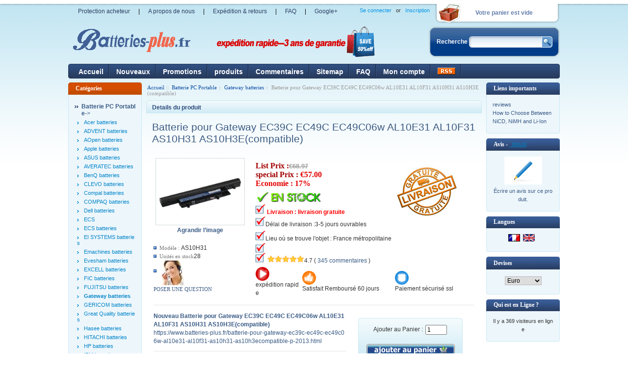

--- FILE ---
content_type: text/html; charset=utf8
request_url: https://www.batteries-plus.fr/batterie-pour-gateway-ec39c-ec49c-ec49c06w-al10e31-al10f31-as10h31-as10h3ecompatible-p-2013.html
body_size: 10461
content:
<!DOCTYPE html PUBLIC "-//W3C//DTD XHTML 1.0 Transitional//EN" "http://www.w3.org/TR/xhtml1/DTD/xhtml1-transitional.dtd">
<html xmlns="http://www.w3.org/1999/xhtml" dir="ltr" lang="fr">
<head>
<title>Batterie pour Gateway EC39C EC49C EC49C06w AL10E31 AL10F31 AS10H31 AS10H3E(compatible) Batteries PC Portable,  en vente - &euro;57.00-livraison gratuite :  , batteries-plus.fr site achats en ligne </title>
<meta http-equiv="Content-Type" content="text/html; charset=utf8" />
<meta name="keywords" content="remise  Batteries PC Portable, Batterie pour Gateway EC39C EC49C EC49C06w AL10E31 AL10F31 AS10H31 AS10H3E(compatible) Batteries PC Portable, , Batterie PC Portable, outil de batterie, Digital Batteries, Batterie PC Portable, laptop batteries ,laptop akku laptop batteria ,laptop  batterie" />
<meta name="description" content=" Batterie pour Gateway EC39C EC49C EC49C06w AL10E31 AL10F31 AS10H31 AS10H3E(compatible)11.1V/10.8V 4400mah::Li-ion Batteries PC Portable,  black-livraison gratuite,De haute qualit&eacute;, la cellule japonaise, 3 ans de garantie  -  " />
<meta http-equiv="imagetoolbar" content="no" />
<meta name="author" content="www.batteries-plus.fr" />
<meta name="generator" content="www.batteries-plus.fr" />

<base href="https://www.batteries-plus.fr/" />


<!-- Pinterest Tag -->
<script>
!function(e){if(!window.pintrk){window.pintrk = function () {
window.pintrk.queue.push(Array.prototype.slice.call(arguments))};var
  n=window.pintrk;n.queue=[],n.version="3.0";var
  t=document.createElement("script");t.async=!0,t.src=e;var
  r=document.getElementsByTagName("script")[0];
  r.parentNode.insertBefore(t,r)}}("https://s.pinimg.com/ct/core.js");
pintrk('load', '2612797256064', {em: '<user_email_address>'});
pintrk('page');
</script>
<noscript>
<img height="1" width="1" style="display:none;" alt=""
  src="https://ct.pinterest.com/v3/?event=init&tid=2612797256064&pd[em]=<hashed_email_address>&noscript=1" />
</noscript>
<!-- end Pinterest Tag --2023-2-3>




<!-- Clarity tracking code for http://www.batteries-plus.fr/ -->
<script>
    (function(c,l,a,r,i,t,y){
        c[a]=c[a]||function(){(c[a].q=c[a].q||[]).push(arguments)};
        t=l.createElement(r);t.async=1;t.src="https://www.clarity.ms/tag/"+i+"?ref=bwt";
        y=l.getElementsByTagName(r)[0];y.parentNode.insertBefore(t,y);
    })(window, document, "clarity", "script", "eg47i64rni");
</script>


<link rel="stylesheet" type="text/css" href="includes/templates/lite_green/css/stylesheet.css" />
<link rel="stylesheet" type="text/css" href="includes/templates/lite_green/css/stylesheet_css_buttons.css" />
<link rel="stylesheet" type="text/css" media="print" href="includes/templates/lite_green/css/print_stylesheet.css" />
<script type="text/javascript" src="includes/modules/pages/product_info/jscript_textarea_counter.js"></script>
<script type="application/ld+json" title="schemaOrganisation">
{
  "@context": "http://schema.org",
  "@type": "Organization",
  "url": "https://www.batteries-plus.fr",
  "logo": "https://www.batteries-plus.fr/includes/templates/lite_green/images/logo.png",
  "contactPoint" : [{
    "@type" : "ContactPoint",
    "telephone" : "+33-5210-250-128",
    "contactType" : "customer service"
     }],
"sameAs" : ["https://twitter.com/batteriesplusfr",
"https://www.batteries-plus.fr/index.php?main_page=contact_us"
         ],
     "address": {
            "@type": "PostalAddress",
   "streetAddress" : "",
  "addressLocality": "",
    "addressRegion": "",
       "postalCode": "",
  "addressCountry" : ""
        }
}

        </script>
                    <script type="application/ld+json" title="schemaBreadcrumb">
{
  "@context": "http://schema.org",
  "@type": "BreadcrumbList",
  "itemListElement": [
  {
    "@type": "ListItem",
    "position": 1,
    "item": {
      "@id": "https://www.batteries-plus.fr/",
      "name": "Accueil"
     }
  },
  {
    "@type": "ListItem",
    "position": 2,
    "item": {
      "@id": "https://www.batteries-plus.fr/batterie-pc-portable-c-1.html",
      "name": "Batterie PC Portable"
     }
  },
  {
    "@type": "ListItem",
    "position": 3,
    "item": {
      "@id": "https://www.batteries-plus.fr/gateway-batteries-c-1_5.html",
      "name": "Gateway batteries"
     }
  },
  {
    "@type": "ListItem",
    "position": 4,
    "item": {
      "@id": "https://www.batteries-plus.fr/batterie-pour-gateway-ec39c-ec49c-ec49c06w-al10e31-al10f31-as10h31-as10h3ecompatible-p-2013.html",
      "name": "Batterie pour Gateway EC39C EC49C EC49C06w AL10E31 AL10F31 AS10H31 AS10H3E(compatible)"
     }
  }
]
}

            </script>
            <script type="application/ld+json" title="schemaProduct">
{
   "@context": "http://schema.org",
      "@type": "Product",
      "brand": "Apower",
        "sku": "AS10H31",
       "name": Batterie pour Gateway EC39C EC49C EC49C06w AL10E31 AL10F31 AS10H31 AS10H3E(compatible),
"description": "Batterie pour Gateway EC39C EC49C EC49C06w AL10E31 AL10F31 AS10H31 AS10H3E(compatible)-livraison gratuite,3 ans de garantie, 60 jours rembourse, 100% neuf.",
      "image": "https://www.batteries-plus.fr/images/battery/AS10H31.jpg",
        "mpn": "AS10H31",
     "offers": {
                "@type" : "Offer",
         "availability" : "http://schema.org/InStock",
                "price" : "57",
        "priceCurrency" : "EUR",
               "seller" : "www.batteries-plus.fr",
        "itemCondition" : "http://schema.org/NewCondition",
     "deliveryLeadTime" : "3",
             "category" : "Gateway batteries",
          "itemOffered" : "Batterie pour Gateway EC39C EC49C EC49C06w AL10E31 AL10F31 AS10H31 AS10H3E(compatible)",
                  "url" : "https://www.batteries-plus.fr/batterie-pour-gateway-ec39c-ec49c-ec49c06w-al10e31-al10f31-as10h31-as10h3ecompatible-p-2013.html",
      "priceValidUntil" : "2020-11-05",
"acceptedPaymentMethod" : {
            "@type" : "PaymentMethod",
            "name" : ["http://purl.org/goodrelations/v1#ByBankTransferInAdvance",
"http://purl.org/goodrelations/v1#ByInvoice",
"http://purl.org/goodrelations/v1#Cash",
"http://purl.org/goodrelations/v1#CheckInAdvance",
"http://purl.org/goodrelations/v1#COD",
"http://purl.org/goodrelations/v1#DirectDebit",
"http://purl.org/goodrelations/v1#GoogleCheckout",
"http://purl.org/goodrelations/v1#PayPal",
"http://purl.org/goodrelations/v1#PaySwarm",
"http://purl.org/goodrelations/v1#AmericanExpress",
"http://purl.org/goodrelations/v1#DinersClub",
"http://purl.org/goodrelations/v1#Discover",
"http://purl.org/goodrelations/v1#JCB",
"http://purl.org/goodrelations/v1#MasterCard",
"http://purl.org/goodrelations/v1#VISA"]
                           }
                }

}
</script>
        <!-- Facebook structured data general-->
        <meta property="og:title" content="www.batteries-plus.fr - Batterie pour Gateway EC39C EC49C EC49C06w AL10E31 AL10F31 AS10H31 AS10H3E(compatible)" />
<meta property="og:site_name" content="www.batteries-plus.fr" />
<meta property="og:url" content="" />
<meta property="og:locale" content="" />
                <meta property="og:locale:alternate" content="" />
            <meta property="og:image" content="https://www.batteries-plus.fr/images/battery/AS10H31.jpg" />
<meta property="og:image:url" content="https://www.batteries-plus.fr/images/battery/AS10H31.jpg" />
<meta property="og:image:type" content="image/jpeg" />
<meta property="og:image:width" content="450" />
<meta property="og:image:height" content="337" />
<meta property="og:description" content="Batterie pour Gateway EC39C EC49C EC49C06w AL10E31 AL10F31 AS10H31 AS10H3E(compatible)-livraison gratuite,3 ans de garantie, 60 jours rembourse, 100% neuf." />
    <!-- Facebook structured data for product-->
<meta property="og:type" content="product" />
<meta property="product:availability" content="instock" />
<meta property="product:brand" content="" />
<meta property="product:category" content="Gateway batteries" />
<meta property="product:condition" content="new" />
<meta property="product:mfr_part_no" content="AS10H31" />
<meta property="product:price:amount" content="57" />
<meta property="product:price:currency" content="EUR" />
<meta property="product:product_link" content="" />
<meta property="product:retailer" content="" />
<meta property="product:retailer_category" content="Gateway batteries" />
<meta property="product:retailer_part_no" content="AS10H31" />
<!-- eof Facebook structured data -->
<!-- Twitter Card markup -->
<meta name="twitter:card" content="summary_large_image" />
<meta name="twitter:site" content="@batteriesplusfr" />
<meta name="twitter:title" content="www.batteries-plus.fr - Batterie pour Gateway EC39C EC49C EC49C06w AL10E31 AL10F31 AS10H31 AS10H3E(compatible)" />
<meta name="twitter:description" content="Batterie pour Gateway EC39C EC49C EC49C06w AL10E31 AL10F31 AS10H31 AS10H3E(compatible)-livraison gratuite,3 ans de garantie, 60 jours rembourse, 100% neuf." />
<meta name="twitter:image" content="https://www.batteries-plus.fr/images/battery/AS10H31.jpg" />
<meta name="twitter:image:alt" content="Batterie pour Gateway EC39C EC49C EC49C06w AL10E31 AL10F31 AS10H31 AS10H3E(compatible)" />
<meta name="twitter:url" content="" />
<meta name="twitter:domain" content="https://www.batteries-plus.fr" />
<!-- eof Twitter Card markup -->

<script language="javascript" type="text/javascript"><!--
function popupWindow(url) {
  window.open(url,'popupWindow','toolbar=no,location=no,directories=no,status=no,menubar=no,scrollbars=no,resizable=yes,copyhistory=no,width=100,height=100,screenX=150,screenY=150,top=150,left=150')
}
function popupWindowPrice(url) {
  window.open(url,'popupWindow','toolbar=no,location=no,directories=no,status=no,menubar=no,scrollbars=yes,resizable=yes,copyhistory=no,width=600,height=400,screenX=150,screenY=150,top=150,left=150')
}
//--></script>
</head>

<body id="productinfoBody">
<div id="body_wrapper">


<div class="mainWrapper">

<!--bof-header logo and navigation display-->


 <div id="header1">
<!-- ------------------------------------------bof-header ezpage links------------------------------------------------------------------------------------------------>
	<div class="float-left">
		<!--bof-header ezpage links-->
		<div class="topper-menu"> 
				<div id="navEZPagesTop">
	<ul class="list-style-none">
				<li><a href="https://www.batteries-plus.fr/protection-acheteur-ezp-2.html">Protection acheteur</a></li>
		<li>|</li>
				<li><a href="https://www.batteries-plus.fr/a-propos-de-nous-ezp-3.html">A propos de nous</a></li>
		<li>|</li>
				<li><a href="https://www.batteries-plus.fr/expeacutedition-amp-retours-ezp-1.html">Exp&eacute;dition &amp; retours</a></li>
		<li>|</li>
				<li><a href="https://www.batteries-plus.fr/faq-ezp-4.html">FAQ</a></li>
		<li>|</li>
				
		<li><a href="https://plus.google.com/108064290420423250383">Google+</a></li>
	</ul>
</div>
		 
		</div>
		<!--eof-header ezpage links-->
		<div class="clearBoth"></div>
		
	</div>


<!-- ------------------------------------------header cart section------------------------------------------------------------------------------------------------>
	<div class="header-cart-box float-right">
		<!-- header cart section -->
		<table class="cart-header" cellpadding="0" cellspacing="2">
		<tr>
			<td>
			<img class="cart-icon empty float-left" src="includes/templates/lite_green/images/spacer.gif" alt="" /></td><td width="80%"><div id="cartBoxEmpty"><a href="https://www.batteries-plus.fr/index.php?main_page=shopping_cart"></a>Votre panier est vide</div>	
			
						</td>
		</tr>
		</table>
		<!-- /header cart section -->
	</div>
<!-- ------------------------------------------login section------------------------------------------------------------------------------------------------>
		<div id="login_logout_section" class="float-right">
		<ul class="list-style-none inline-list">
	    <li><a href="https://www.batteries-plus.fr/index.php?main_page=login">Se connecter</a></li>
		<li>or</li>
	    <li><a href="https://www.batteries-plus.fr/index.php?main_page=create_account">Inscription</a></li>
		</ul>

		</div>
		<!--/login section-->
</div>
	
<div id="headerWrapper">
 <div id="header">
	<div id="logoWrapper" class="float-left">
	    <div id="logo">
		<a href="https://www.batteries-plus.fr/"><img src="includes/templates/lite_green/images/logo.png" alt="" width="247" height="57" /></a>		</div>
		<img src="includes/templates/lite_green/images/1-4.png" alt="" width="360" height="74" /> 
	</div>
	
	<div class="clearRight"></div>

	<div class="search-header-bg float-right">
	<!-- Search -->
	<div class="search-header">	
		<div class="search-label float-left">Recherche</div>
	    <form name="quick_find_header" action="https://www.batteries-plus.fr/index.php?main_page=advanced_search_result" method="get"><input type="hidden" name="main_page" value="advanced_search_result" /><input type="hidden" name="search_in_description" value="1" /><div class="search-header-input"><input type="text" name="keyword" size="6" maxlength="30" style="width: 138px" value="" onfocus="if (this.value == 'Entrez vos mots clefs ici') this.value = '';" onblur="if (this.value == '') this.value = 'Entrez vos mots clefs ici';" /></div><input class="button-search-header" type="image" src="includes/templates/lite_green/images/search_header_button.gif" value="Serch" /></form>		<div class="clearBoth"></div>
	</div>
	<!-- /Search -->
	</div>

</div>

<div class="clearBoth"></div>

<!--eof-header logo and navigation display-->


<div id="top_nav">

<div class="top-nav-left"></div>
<div class="top-nav-right"></div>


<ul class="list-style-none float-left">

		<li ><a href="https://www.batteries-plus.fr/">Accueil</a></li>

		<li ><a href="index.php?main_page=products_new">Nouveaux</a></li>

		<li ><a href="index.php?main_page=specials">Promotions</a></li>

		 
		<li ><a href="products_all.html"> produits</a></li>
		<li ><a href="reviews.html">Commentaires</a></li>
		<li ><a href="sitemapproducts.xml">Sitemap</a></li>
		 
        <li ><a href="ifaq-ezp-5.html">FAQ</a></li>

		
		<li ><a href="https://www.batteries-plus.fr/index.php?main_page=account">Mon compte</a></li>
		<li >
		
		</li>
<li> <div id="RSSFeedLink">  <a href="https://www.batteries-plus.fr/index.php?main_page=rss_feed&amp;feed=products&amp;products_id=2013" title="RSS Product Feed :: Batterie pour Gateway EC39C EC49C EC49C06w AL10E31 AL10F31 AS10H31 AS10H3E(compatible)" target="_blank"><img src="includes/templates/lite_green/images/rss.gif" alt="RSS Product Feed :: Batterie pour Gateway EC39C EC49C EC49C06w AL10E31 AL10F31 AS10H31 AS10H3E(compatible)" title=" RSS Product Feed :: Batterie pour Gateway EC39C EC49C EC49C06w AL10E31 AL10F31 AS10H31 AS10H3E(compatible) " width="36" height="14" /></a>
  </div></li>

</ul>





</div>
<meta name="p:domain_verify" content="7413fd064e2c6b48dcc5d735b9bea2ed"/>
<table width="100%" border="0" cellspacing="0" cellpadding="0" id="contentMainWrapper">
  <tr>

 <td id="navColumnOne" class="columnLeft" style="width: 150px">

<div id="navColumnOneWrapper" style="width: 150px"><!--// bof: categories //-->
<div class="leftBoxContainer" id="categories" style="width: 150px">
<div class="sidebox-header-left main-sidebox-header-left"><h3 class="leftBoxHeading main-sidebox-header-right" id="categoriesHeading">Cat&eacute;gories</h3></div>
<div id="categoriesContent" class="sideBoxContent">
<div class="categories-top-list no-dots"><a class="category-top" href="https://www.batteries-plus.fr/batterie-pc-portable-c-1.html"><span class="category-subs-parent">Batterie PC Portable</span>-&gt;</a></div>
<div class="subcategory"><a class="category-products" href="https://www.batteries-plus.fr/acer-batteries-c-1_42.html">Acer batteries</a></div>
<div class="subcategory"><a class="category-products" href="https://www.batteries-plus.fr/advent-batteries-c-1_38.html">ADVENT batteries</a></div>
<div class="subcategory"><a class="category-products" href="https://www.batteries-plus.fr/aopen-batteries-c-1_17.html">AOpen batteries</a></div>
<div class="subcategory"><a class="category-products" href="https://www.batteries-plus.fr/apple-batteries-c-1_39.html">Apple batteries</a></div>
<div class="subcategory"><a class="category-products" href="https://www.batteries-plus.fr/asus-batteries-c-1_29.html">ASUS batteries</a></div>
<div class="subcategory"><a class="category-products" href="https://www.batteries-plus.fr/averatec-batteries-c-1_26.html">AVERATEC batteries</a></div>
<div class="subcategory"><a class="category-products" href="https://www.batteries-plus.fr/benq-batteries-c-1_19.html">BenQ batteries</a></div>
<div class="subcategory"><a class="category-products" href="https://www.batteries-plus.fr/clevo-batteries-c-1_40.html">CLEVO batteries</a></div>
<div class="subcategory"><a class="category-products" href="https://www.batteries-plus.fr/compal-batteries-c-1_49.html">Compal batteries</a></div>
<div class="subcategory"><a class="category-products" href="https://www.batteries-plus.fr/compaq-batteries-c-1_27.html">COMPAQ batteries</a></div>
<div class="subcategory"><a class="category-products" href="https://www.batteries-plus.fr/dell-batteries-c-1_23.html">Dell batteries</a></div>
<div class="subcategory"><a class="category-products" href="https://www.batteries-plus.fr/ecs-c-1_54.html">ECS</a></div>
<div class="subcategory"><a class="category-products" href="https://www.batteries-plus.fr/ecs-batteries-c-1_47.html">ECS batteries</a></div>
<div class="subcategory"><a class="category-products" href="https://www.batteries-plus.fr/ei-systems-batteries-c-1_37.html">EI SYSTEMS batteries</a></div>
<div class="subcategory"><a class="category-products" href="https://www.batteries-plus.fr/emachines-batteries-c-1_11.html">Emachines batteries</a></div>
<div class="subcategory"><a class="category-products" href="https://www.batteries-plus.fr/evesham-batteries-c-1_9.html">Evesham batteries</a></div>
<div class="subcategory"><a class="category-products" href="https://www.batteries-plus.fr/excell-batteries-c-1_10.html">EXCELL batteries</a></div>
<div class="subcategory"><a class="category-products" href="https://www.batteries-plus.fr/fic-batteries-c-1_15.html">FIC batteries</a></div>
<div class="subcategory"><a class="category-products" href="https://www.batteries-plus.fr/fujitsu-batteries-c-1_32.html">FUJITSU batteries</a></div>
<div class="subcategory"><a class="category-products" href="https://www.batteries-plus.fr/gateway-batteries-c-1_5.html"><span class="category-subs-selected">Gateway batteries</span></a></div>
<div class="subcategory"><a class="category-products" href="https://www.batteries-plus.fr/gericom-batteries-c-1_45.html">GERICOM batteries</a></div>
<div class="subcategory"><a class="category-products" href="https://www.batteries-plus.fr/great-quality-batteries-c-1_25.html">Great Quality batteries</a></div>
<div class="subcategory"><a class="category-products" href="https://www.batteries-plus.fr/hasee-batteries-c-1_24.html">Hasee batteries</a></div>
<div class="subcategory"><a class="category-products" href="https://www.batteries-plus.fr/hitachi-batteries-c-1_16.html">HITACHI batteries</a></div>
<div class="subcategory"><a class="category-products" href="https://www.batteries-plus.fr/hp-batteries-c-1_30.html">HP batteries</a></div>
<div class="subcategory"><a class="category-products" href="https://www.batteries-plus.fr/ibm-batteries-c-1_36.html">IBM batteries</a></div>
<div class="subcategory"><a class="category-products" href="https://www.batteries-plus.fr/ipc-batteries-c-1_52.html">IPC batteries</a></div>
<div class="subcategory"><a class="category-products" href="https://www.batteries-plus.fr/kohjinsha-batteries-c-1_31.html">Kohjinsha batteries</a></div>
<div class="subcategory"><a class="category-products" href="https://www.batteries-plus.fr/lenovo-batteries-c-1_35.html">Lenovo batteries</a></div>
<div class="subcategory"><a class="category-products" href="https://www.batteries-plus.fr/lg-batteries-c-1_34.html">LG batteries</a></div>
<div class="subcategory"><a class="category-products" href="https://www.batteries-plus.fr/lifetec-batteries-c-1_50.html">LifeTec batteries</a></div>
<div class="subcategory"><a class="category-products" href="https://www.batteries-plus.fr/maxdata-batteries-c-1_46.html">Maxdata batteries</a></div>
<div class="subcategory"><a class="category-products" href="https://www.batteries-plus.fr/medion-batteries-c-1_3.html">Medion batteries</a></div>
<div class="subcategory"><a class="category-products" href="https://www.batteries-plus.fr/mitac-batteries-c-1_28.html">Mitac batteries</a></div>
<div class="subcategory"><a class="category-products" href="https://www.batteries-plus.fr/motion-batteries-c-1_48.html">Motion batteries</a></div>
<div class="subcategory"><a class="category-products" href="https://www.batteries-plus.fr/msi-batteries-c-1_33.html">MSI batteries</a></div>
<div class="subcategory"><a class="category-products" href="https://www.batteries-plus.fr/nec-batteries-c-1_4.html">NEC batteries</a></div>
<div class="subcategory"><a class="category-products" href="https://www.batteries-plus.fr/optima-batteries-c-1_8.html">OPTIMA batteries</a></div>
<div class="subcategory"><a class="category-products" href="https://www.batteries-plus.fr/other-batteries-c-1_43.html">Other batteries</a></div>
<div class="subcategory"><a class="category-products" href="https://www.batteries-plus.fr/packard-bell-batteries-c-1_44.html">Packard Bell batteries</a></div>
<div class="subcategory"><a class="category-products" href="https://www.batteries-plus.fr/panasonic-batteries-c-1_20.html">Panasonic batteries</a></div>
<div class="subcategory"><a class="category-products" href="https://www.batteries-plus.fr/philips-batteries-c-1_13.html">PHILIPS batteries</a></div>
<div class="subcategory"><a class="category-products" href="https://www.batteries-plus.fr/quanta-batteries-c-1_12.html">Quanta batteries</a></div>
<div class="subcategory"><a class="category-products" href="https://www.batteries-plus.fr/samsung-batteries-c-1_18.html">SAMSUNG batteries</a></div>
<div class="subcategory"><a class="category-products" href="https://www.batteries-plus.fr/sharp-batteries-c-1_51.html">Sharp batteries</a></div>
<div class="subcategory"><a class="category-products" href="https://www.batteries-plus.fr/sony-batteries-c-1_21.html">SONY batteries</a></div>
<div class="subcategory"><a class="category-products" href="https://www.batteries-plus.fr/tiny-batteries-c-1_7.html">Tiny batteries</a></div>
<div class="subcategory"><a class="category-products" href="https://www.batteries-plus.fr/toshiba-batteries-c-1_22.html">Toshiba batteries</a></div>
<div class="subcategory"><a class="category-products" href="https://www.batteries-plus.fr/twinhead-batteries-c-1_6.html">Twinhead batteries</a></div>
<div class="subcategory"><a class="category-products" href="https://www.batteries-plus.fr/uniwill-batteries-c-1_41.html">UNIWILL batteries</a></div>
<div class="subcategory"><a class="category-products" href="https://www.batteries-plus.fr/winbook--c-1_171.html">WinBook </a></div>
<div class="subcategory"><a class="category-products" href="https://www.batteries-plus.fr/winbook-batteries-c-1_14.html">Winbook batteries</a></div>
<div class="categories-top-list "><a class="category-top" href="https://www.batteries-plus.fr/digital-batteries-c-142.html">Digital Batteries</a></div>
<div class="categories-top-list "><a class="category-top" href="https://www.batteries-plus.fr/outil-de-batterie-c-124.html">outil de batterie</a></div>
<hr id="catBoxDivider" />
<a class="category-links" href="https://www.batteries-plus.fr/specials.html">Promotions ...</a><br />
<a class="category-links" href="https://www.batteries-plus.fr/products_new.html">Nouveaux produits ...</a><br />
<a class="category-links" href="https://www.batteries-plus.fr/featured_products.html">Produits &agrave; la une ...</a><br />
<a class="category-links" href="https://www.batteries-plus.fr/products_all.html">Tous les produits ...</a>
</div><div class="sidebox-bottom-left"><div class="sidebox-bottom-right"><img height="4" src="includes/templates/lite_green/images/spacer.gif" alt="" /></div></div>
</div><!--// bof: whatsnew //-->
<div class="leftBoxContainer" id="whatsnew" style="width: 150px">
<div class="sidebox-header-left "><h3 class="leftBoxHeading " id="whatsnewHeading">Nouveaux - <a href="https://www.batteries-plus.fr/products_new.html">&nbsp;&nbsp;[plus]</a></h3></div>
<div class="sideBoxContent centeredContent"><a href="https://www.batteries-plus.fr/batterie-50ah-black-decker-18v-lithium-bl2018-lb2x4020-lbxr20-bl1518-bl4018compatible-p-24435.html"><img src="images/battery/LBXR20.jpg" alt="Batterie 5,0Ah Black & Decker 18V Lithium BL2018 LB2X4020 LBXR20 BL1518 BL4018(compatible)" title=" Batterie 5,0Ah Black & Decker 18V Lithium BL2018 LB2X4020 LBXR20 BL1518 BL4018(compatible) " width="80" height="80" /></a><a class="sidebox-products" href="https://www.batteries-plus.fr/batterie-50ah-black-decker-18v-lithium-bl2018-lb2x4020-lbxr20-bl1518-bl4018compatible-p-24435.html">Batterie 5,0Ah Black & Decker 18V Lithium BL2018 LB2X4020 LBXR20 BL1518 BL4018(compatible)</a><div>List Prix :<span class="normalprice">&euro;79.19 </span><br />special Prix :&nbsp;<span class="productSpecialPrice">&euro;59.99</span><span class="productPriceDiscount"><br />Economie :&nbsp;24%</span></div></div><div class="sideBoxContent centeredContent"><a href="https://www.batteries-plus.fr/batterie-paslode-404400-404717-902400-902600-902654-b20543a-900400compatible-p-24436.html"><img src="images/battery/B20543A.jpg" alt="Batterie Paslode 404400 404717 902400 902600 902654 B20543A 900400(compatible)" title=" Batterie Paslode 404400 404717 902400 902600 902654 B20543A 900400(compatible) " width="80" height="80" /></a><a class="sidebox-products" href="https://www.batteries-plus.fr/batterie-paslode-404400-404717-902400-902600-902654-b20543a-900400compatible-p-24436.html">Batterie Paslode 404400 404717 902400 902600 902654 B20543A 900400(compatible)</a><div>List Prix :<span class="normalprice">&euro;45.99 </span><br />special Prix :&nbsp;<span class="productSpecialPrice">&euro;39.99</span><span class="productPriceDiscount"><br />Economie :&nbsp;13%</span></div></div><div class="sideBoxContent centeredContent"><a href="https://www.batteries-plus.fr/batterie-protool-drc-184-pdc-184-compact-tec-compatible-p-24437.html"><img src="images/battery/BPC18.jpg" alt="Batterie Protool DRC 18-4 PDC 18-4 Compact TEC (compatible)" title=" Batterie Protool DRC 18-4 PDC 18-4 Compact TEC (compatible) " width="80" height="80" /></a><a class="sidebox-products" href="https://www.batteries-plus.fr/batterie-protool-drc-184-pdc-184-compact-tec-compatible-p-24437.html">Batterie Protool DRC 18-4 PDC 18-4 Compact TEC (compatible)</a><div>List Prix :<span class="normalprice">&euro;95.19 </span><br />special Prix :&nbsp;<span class="productSpecialPrice">&euro;79.99</span><span class="productPriceDiscount"><br />Economie :&nbsp;16%</span></div></div><div class="sidebox-bottom-left"><div class="sidebox-bottom-right"><img height="4" src="includes/templates/lite_green/images/spacer.gif" alt="" /></div></div>
</div><!--// bof: information //-->
<div class="leftBoxContainer" id="information" style="width: 150px">
<div class="sidebox-header-left "><h3 class="leftBoxHeading " id="informationHeading">Informations</h3></div>
<div id="informationContent" class="sideBoxContent">
<ul style="margin: 0; padding: 0; list-style-type: none;">
<li><a href="https://www.batteries-plus.fr/shippinginfo.html">Livraisons &amp; Retours</a></li>
<li><a href="https://www.batteries-plus.fr/privacy.html">Vie Priv&eacute;e</a></li>
<li><a href="https://www.batteries-plus.fr/conditions.html">Conditions G&eacute;n&eacute;rales</a></li>
<li><a href="https://www.batteries-plus.fr/contact_us.html">Nous Contacter</a></li>
<li><a href="https://www.batteries-plus.fr/site_map.html">Plan du site</a></li>
<li><a href="https://www.batteries-plus.fr/index.php?main_page=unsubscribe">D&eacute;sabonnement Newsletter</a></li>
</ul>
</div><div class="sidebox-bottom-left"><div class="sidebox-bottom-right"><img height="4" src="includes/templates/lite_green/images/spacer.gif" alt="" /></div></div>
</div></div></td>
    <td id="columnCenter" valign="top">
<!-- bof  breadcrumb -->
    <div id="navBreadCrumb">  <a href="https://www.batteries-plus.fr/">Accueil</a>&nbsp;::&nbsp;
<a href="https://www.batteries-plus.fr/batterie-pc-portable-c-1.html">Batterie PC Portable</a>&nbsp;::&nbsp;
<a href="https://www.batteries-plus.fr/gateway-batteries-c-1_5.html">Gateway batteries</a>&nbsp;::&nbsp;
Batterie pour Gateway EC39C EC49C EC49C06w AL10E31 AL10F31 AS10H31 AS10H3E(compatible)
</div>
<!-- eof breadcrumb -->


<!-- bof upload alerts -->
<!-- eof upload alerts -->



<div class="centerBoxHeadingDetail">
	<div class="dhead"> <span class="float-left">Details du produit</span>

	<!--bof Prev/Next bottom position -->
		<!--eof Prev/Next bottom position -->

	<div class="clearBoth"></div>
	</div>
</div>

<div class="centerColumn" id="productGeneral">

<!--bof Form start-->
<form name="cart_quantity" action="https://www.batteries-plus.fr/batterie-pour-gateway-ec39c-ec49c-ec49c06w-al10e31-al10f31-as10h31-as10h3ecompatible-p-2013.html?action=add_product" method="post" enctype="multipart/form-data">
<!--eof Form start-->


<!--bof Category Icon -->
<!--eof Category Icon -->

<!--bof Product Name-->

<h1 id="productName">Batterie pour Gateway EC39C EC49C EC49C06w AL10E31 AL10F31 AS10H31 AS10H3E(compatible)</h1>

<!--eof Product Name-->


<table border="0">
  <tr>
    <td width="181" rowspan="3">
<!--bof Main Product Image -->
 
<div id="productMainImage" class="centeredContent back">
<script language="javascript" type="text/javascript"><!--
document.write('<a href="javascript:popupWindow(\'https://www.batteries-plus.fr/index.php?main_page=popup_image&amp;pID=2013\')"><img src="images/battery/AS10H31.jpg" alt="Batterie pour Gateway EC39C EC49C EC49C06w AL10E31 AL10F31 AS10H31 AS10H3E(compatible)" title=" Batterie pour Gateway EC39C EC49C EC49C06w AL10E31 AL10F31 AS10H31 AS10H3E(compatible) " width="180" height="135" /></a><a href="javascript:popupWindow(\'https://www.batteries-plus.fr/index.php?main_page=popup_image&amp;pID=2013\')"><br /><span class="imgLink">Agrandir l&rsquo;image</span></a>');
//--></script>
<noscript>
<a href="https://www.batteries-plus.fr/index.php?main_page=popup_image&amp;pID=2013" target="_blank"><img src="images/battery/AS10H31.jpg" alt="Batterie pour Gateway EC39C EC49C EC49C06w AL10E31 AL10F31 AS10H31 AS10H3E(compatible)" title=" Batterie pour Gateway EC39C EC49C EC49C06w AL10E31 AL10F31 AS10H31 AS10H3E(compatible) " width="180" height="135" /><br /><span class="imgLink">Agrandir l&rsquo;image</span></a></noscript>
</div><!--eof Main Product Image-->



<!--bof Product details list  -->
<ul id="productDetailsList" class="floatingBox back">
  <li><span class="product-info-label">Mod&egrave;le : </span>AS10H31</li>
  <li><span class="product-info-label"> Unit&eacute;s en stock</span>28</li>
  
   <li><span class="product-info-label">
  	<img src="images/person.jpg" alt="ask a Question" align="middle"><br />
  	<a href="https://www.batteries-plus.fr/index.php?main_page=ask_a_question&amp;products_id=2013">POSER UNE QUESTION</a>   </span> </li>
</ul>
<br class="clearBoth" />
<!--eof Product details list --></td>
    <td colspan="2">
<!--bof Product Price block -->
<h2 id="productPrices" class="productGeneral">
List Prix :<span class="normalprice">&euro;68.97 </span><br />special Prix :&nbsp;<span class="productSpecialPrice">&euro;57.00</span><span class="productPriceDiscount"><br />Economie :&nbsp;17%</span></h2>
<!--eof Product Price block -->
 
  <img src="images/stock.png" /> <br/>
<img src="images/pro.gif" width="20" height="20">
 <strong><font color="#FF0000">Livraison : livraison gratuite</font></strong><br/>
<img src="images/pro.gif" width="20" height="20" />D&eacute;lai de livraison :3-5 jours ouvrables </td>
    <td><img src="/images/freeshipping.jpg" alt="livraison gratuite" />
	</td>
  </tr>
  <tr>
    <td colspan="3">
	<img src="images/pro.gif" width="20" height="20" />Lieu o&#249; se trouve l'objet : France m&eacute;tropolitaine<br/>
 <img src="images/pro.gif" width="20" height="20" /><br/>
 <img src="images/pro.gif" width="20" height="20"><span class="right-side-info"  itemprop=”rating”>
 
 <img src="includes/templates/lite_green/images/stars_5_small.gif" alt="" />4.7</span> ( <span itemprop=”votes”><a href="reviews.html" target="_blank">345 commentaires</a></span> )<br/>
</td>
  </tr>
  <tr>
    <td width="150"><div align="left"><img src="images/livraison.png" width="28" height="28" /><br/>
      exp&#233;dition rapide </td>
    <td width="303"><div align="left"><img src="images/satisfait.png" width="28" height="28" /><br/>
      Satisfait Rembours&#233; 60 jours</div></td>
    <td width="201"><div align="left"><img src="images/securise.png" width="28" height="28" /><br/>
      Paiement s&#233;curis&#233; ssl</div></td>
  </tr>
  <tr>
    <td colspan="4"><!--bof Additional Product Images -->
 <hr>
<!--eof Additional Product Images --></td>
  </tr>
  <tr>
    <td colspan="4" valign="top">
	
	<!--bof Attributes Module -->
        <!--eof Attributes Module -->
	
	<!--bof Add to Cart Box -->
          <div id="cartAdd">
    Ajouter au Panier : <input type="text" name="cart_quantity" value="1" maxlength="6" size="4" /><br /><br /><input type="hidden" name="products_id" value="2013" /><input type="image" src="includes/templates/lite_green/buttons/french/button_in_cart.gif" alt="ajouter au panier" title=" ajouter au panier " />        </div>
  <!--eof Add to Cart Box-->
<!--eof free ship icon  -->
<a href="https://www.batteries-plus.fr/batterie-pour-gateway-ec39c-ec49c-ec49c06w-al10e31-al10f31-as10h31-as10h3ecompatible-p-2013.html"><strong>Nouveau  Batterie pour Gateway EC39C EC49C EC49C06w AL10E31 AL10F31 AS10H31 AS10H3E(compatible)</strong></a><br/>
 <!--bof display URL -->
<a href="https://www.batteries-plus.fr/batterie-pour-gateway-ec39c-ec49c-ec49c06w-al10e31-al10f31-as10h31-as10h3ecompatible-p-2013.html">https://www.batteries-plus.fr/batterie-pour-gateway-ec39c-ec49c-ec49c06w-al10e31-al10f31-as10h31-as10h3ecompatible-p-2013.html</a><br/>
<!--eof display URL -->
<hr />


<strong>La description:</strong><br/>
<li><strong>Disponibilit&#233;:</strong> en stock <br/></li>
<li><strong>Condition:</strong> Nouveau <br/>
  <br/>
</li>
</li> <br/>
 
<br/>
<hr />
<strong>Plus d'infos:</strong><br/>

 <!--bof Product description -->
<div id="productDescription" class="productGeneral biggerText">
<p>Battery Type: Li-ion<br> Color:black<br> Dimension:<br> Capacity:4400mAh<br> Volt:11.1V</p></div>
<!--eof Product description -->
<hr />
Batterie pour Gateway EC39C EC49C EC49C06w AL10E31 AL10F31 AS10H31 AS10H3E(compatible)  livraison gratuite en France<br/>
De haute qualité, :: nouvelle-::France  Batterie pour Gateway EC39C EC49C EC49C06w AL10E31 AL10F31 AS10H31 AS10H3E(compatible) 100% compatible avec votre batterie d'origine 
<br/>
  
<!--bof my page different -->
  Environ 500 cycles de charge au cours de sa durée de vie de la batterie. Surcharge et décharge Protection de circuit.<br>
 30 JOURS REMBOURSEMENT OU ÉCHANGE 36 MOIS GARANTIE, LE JOUR MÊME OU LENDEMAIN GESTION TEMPS, STANDARD GRATUITE LIVRAISON DE NOTRE PART. 
 <!--eof my page different -->



  

    <!--bof Quantity Discounts table -->
        <!--eof Quantity Discounts table -->    </td>
  </tr>
</table>




<!--bof Prev/Next bottom position -->
<!--eof Prev/Next bottom position -->

<!--bof Tell a Friend button -->
<!--eof Tell a Friend button -->

<!--bof Reviews button and count-->
<div id="productReviewLink" class="buttonRow back"><a href="https://www.batteries-plus.fr/index.php?main_page=product_reviews_write&amp;products_id=2013"><img src="includes/templates/lite_green/buttons/french/button_write_review.gif" alt="&eacute;crire un avis" title=" &eacute;crire un avis " width="132" height="22" /></a></div>
<br class="clearBoth" />
<!--eof Reviews button and count -->
<hr />
<!-- added for dgReview on product page -->

     
    <!-- bof: dgReviews--> 
<div class="pi-reviews"> 
Products Review<a href="https://www.batteries-plus.fr/index.php?main_page=product_reviews_write&amp;products_id=2013"> Write Review</a> 
  
 
</div> 
<!-- eof dgreviews --> 
   
<!-- added for dgReview on product page -->


<!--bof Product date added/available-->
      <p id="productDateAdded" class="productGeneral centeredContent">Ce Produit a &eacute;t&eacute; ajout&eacute; &agrave; notre catalogue le mardi 23 septembre 2025.</p>
<!--eof Product date added/available -->

<!--bof Product URL -->
<!--eof Product URL -->

<!--bof similar products-->
    	
	<h2>Produits connexes</h2>
    	<ul>
		<li id="li0" style="display:block;float:left;padding-left:15px;width:45%;height:50px"><a href="https://www.batteries-plus.fr/batterie-pour-acer-aspire-one-532h2223-532h2268-532h2288-532h2309compatible-p-4716.html"></a>
		<p style="text-align:left;"><a href="https://www.batteries-plus.fr/batterie-pour-acer-aspire-one-532h2223-532h2268-532h2288-532h2309compatible-p-4716.html">Batterie pour ACER Aspire One 532h-2223 532h-2268 532h-2288 532h-2309(compatible)</a></p>
		</li>
	</ul>
    	<ul>
		<li id="li1" style="display:block;float:left;padding-left:15px;width:45%;height:50px"><a href="https://www.batteries-plus.fr/batterie-pour-gateway-nv59c09u-nv59c11u-nv59c26uremplacement-p-9793.html"></a>
		<p style="text-align:left;"><a href="https://www.batteries-plus.fr/batterie-pour-gateway-nv59c09u-nv59c11u-nv59c26uremplacement-p-9793.html">Batterie pour Gateway NV59C09u NV59C11u NV59C26u(remplacement)</a></p>
		</li>
	</ul>
    	<ul>
		<li id="li2" style="display:block;float:left;padding-left:15px;width:45%;height:50px"><a href="https://www.batteries-plus.fr/batterie-pour-acer-as3810tz4880compatible-p-12612.html"></a>
		<p style="text-align:left;"><a href="https://www.batteries-plus.fr/batterie-pour-acer-as3810tz4880compatible-p-12612.html">Batterie pour Acer As3810TZ-4880(compatible)</a></p>
		</li>
	</ul>
    	<ul>
		<li id="li3" style="display:block;float:left;padding-left:15px;width:45%;height:50px"><a href="https://www.batteries-plus.fr/batterie-pour-gateway-nv55c24u-nv55c25u-nv55c09eremplacement-p-8713.html"></a>
		<p style="text-align:left;"><a href="https://www.batteries-plus.fr/batterie-pour-gateway-nv55c24u-nv55c25u-nv55c09eremplacement-p-8713.html">Batterie pour Gateway NV55C24u NV55C25u NV55C09e(remplacement)</a></p>
		</li>
	</ul>
    	<ul>
		<li id="li4" style="display:block;float:left;padding-left:15px;width:45%;height:50px"><a href="https://www.batteries-plus.fr/batterie-pour-gateway-lt21-101-lt2101n-lt2102-lt2102g-lt2102hcompatible-p-15950.html"></a>
		<p style="text-align:left;"><a href="https://www.batteries-plus.fr/batterie-pour-gateway-lt21-101-lt2101n-lt2102-lt2102g-lt2102hcompatible-p-15950.html">Batterie pour Gateway LT21 10.1" LT2101n LT2102 LT2102g LT2102h(compatible)</a></p>
		</li>
	</ul>
    	<ul>
		<li id="li5" style="display:block;float:left;padding-left:15px;width:45%;height:50px"><a href="https://www.batteries-plus.fr/batterie-pour-gateway-nv59c35u-nv59c40u-nv59c41uremplacement-p-6168.html"></a>
		<p style="text-align:left;"><a href="https://www.batteries-plus.fr/batterie-pour-gateway-nv59c35u-nv59c40u-nv59c41uremplacement-p-6168.html">Batterie pour Gateway NV59C35u NV59C40u NV59C41u(remplacement)</a></p>
		</li>
	</ul>
    	<ul>
		<li id="li6" style="display:block;float:left;padding-left:15px;width:45%;height:50px"><a href="https://www.batteries-plus.fr/batterie-pour-gateway-nv59c07e-nv59c08e-nv59c04uremplacement-p-8356.html"></a>
		<p style="text-align:left;"><a href="https://www.batteries-plus.fr/batterie-pour-gateway-nv59c07e-nv59c08e-nv59c04uremplacement-p-8356.html">Batterie pour Gateway NV59C07e NV59C08e NV59C04u(remplacement)</a></p>
		</li>
	</ul>
    	<ul>
		<li id="li7" style="display:block;float:left;padding-left:15px;width:45%;height:50px"><a href="https://www.batteries-plus.fr/batterie-pour-gateway-nv53a50u-nv53a34u-nv53a51uremplacement-p-5733.html"></a>
		<p style="text-align:left;"><a href="https://www.batteries-plus.fr/batterie-pour-gateway-nv53a50u-nv53a34u-nv53a51uremplacement-p-5733.html">Batterie pour Gateway NV53A50u NV53A34u NV53A51u(remplacement)</a></p>
		</li>
	</ul>
    <div style="clear:both; height:20px;"/><!--eof similar products-->

<!--bof Form close-->
</form>
<!--bof Form close-->

</div>

<!--bof also purchased products module-->

<!--eof also purchased products module-->
<div class="mainbox-bottom-left"><div class="mainbox-bottom-right"></div></div>

</td>

<td id="navColumnTwo" class="columnRight" style="width: 150px">
<div id="navColumnTwoWrapper" style="width: 150px"><!--// bof: ezpages //-->
<div class="rightBoxContainer" id="ezpages" style="width: 150px">
<div class="sidebox-header-left "><h3 class="leftBoxHeading " id="ezpagesHeading">Liens importants</h3></div>
<div id="ezpagesContent" class="sideBoxContent">
<ul style="margin: 0; padding: 0; list-style-type: none;">
<li><a href="https://www.batteries-plus.fr/reviews-ezp-9.html" target="_blank">reviews</a></li>
<li><a href="https://www.batteries-plus.fr/how-to-choose-between-nicd-nimh-and-liion-ezp-8.html" target="_blank">How to Choose Between NiCD, NiMH and Li-Ion</a></li>
</ul>
</div><div class="sidebox-bottom-left"><div class="sidebox-bottom-right"><img height="4" src="includes/templates/lite_green/images/spacer.gif" alt="" /></div></div>
</div><!--// bof: reviews //-->
<div class="rightBoxContainer" id="reviews" style="width: 150px">
<div class="sidebox-header-left "><h3 class="leftBoxHeading " id="reviewsHeading">Avis - <a href="https://www.batteries-plus.fr/reviews.html">&nbsp;&nbsp;[plus]</a></h3></div>
<div id="reviewsContent" class="sideBoxContent centeredContent"><a href="https://www.batteries-plus.fr/index.php?main_page=product_reviews_write&amp;products_id=2013"><img src="includes/templates/lite_green/images/box_write_review.gif" alt="Ecrire un Avis concernant ce Produit." title=" Ecrire un Avis concernant ce Produit. " width="77" height="57" /></a><a href="https://www.batteries-plus.fr/index.php?main_page=product_reviews_write&amp;products_id=2013"><br />&Eacute;crire un avis sur ce produit.</a></div><div class="sidebox-bottom-left"><div class="sidebox-bottom-right"><img height="4" src="includes/templates/lite_green/images/spacer.gif" alt="" /></div></div>
</div><!--// bof: languages //-->
<div class="rightBoxContainer" id="languages" style="width: 150px">
<div class="sidebox-header-left "><h3 class="leftBoxHeading " id="languagesHeading">Langues</h3></div>
<div id="languagesContent" class="sideBoxContent centeredContent"><a href="https://www.batteries-plus.fr/batterie-pour-gateway-ec39c-ec49c-ec49c06w-al10e31-al10f31-as10h31-as10h3ecompatible-p-2013.html?language=FR"><img src="includes/languages/french/images/icon.gif" alt="french" title=" french " width="24" height="15" /></a>&nbsp;&nbsp;<a href="https://www.batteries-plus.fr/batterie-pour-gateway-ec39c-ec49c-ec49c06w-al10e31-al10f31-as10h31-as10h3ecompatible-p-2013.html?language=en"><img src="includes/languages/english/images/icon.gif" alt="English" title=" English " width="24" height="15" /></a>&nbsp;&nbsp;</div><div class="sidebox-bottom-left"><div class="sidebox-bottom-right"><img height="4" src="includes/templates/lite_green/images/spacer.gif" alt="" /></div></div>
</div><!--// bof: currencies //-->
<div class="rightBoxContainer" id="currencies" style="width: 150px">
<div class="sidebox-header-left "><h3 class="leftBoxHeading " id="currenciesHeading"><label>Devises</label></h3></div>
<div id="currenciesContent" class="sideBoxContent centeredContent"><form name="currencies_form" action="https://www.batteries-plus.fr/" method="get"><select name="currency" onchange="this.form.submit();">
  <option value="USD">US Dollar</option>
  <option value="EUR" selected="selected">Euro</option>
</select>
<input type="hidden" name="main_page" value="product_info" /><input type="hidden" name="products_id" value="2013" /></form></div><div class="sidebox-bottom-left"><div class="sidebox-bottom-right"><img height="4" src="includes/templates/lite_green/images/spacer.gif" alt="" /></div></div>
</div><!--// bof: whosonline //-->
<div class="rightBoxContainer" id="whosonline" style="width: 150px">
<div class="sidebox-header-left "><h3 class="leftBoxHeading " id="whosonlineHeading">Qui est en Ligne ?</h3></div>
<div id="whosonlineContent" class="sideBoxContent centeredContent">Il y a&nbsp;369&nbsp;visiteurs&nbsp;en ligne</div><div class="sidebox-bottom-left"><div class="sidebox-bottom-right"><img height="4" src="includes/templates/lite_green/images/spacer.gif" alt="" /></div></div>
</div></div></td>
  </tr>
</table>

</div>

<div id="bottom">
	<div class="mainWrapper">
	<!--bof-navigation display -->
		
<ul class="footer-links list-style-none float-right">
	<li><a href="https://www.batteries-plus.fr/">Accueil</a></li>
		<li>&nbsp;::&nbsp;
	<a href="https://www.batteries-plus.fr/reviews-ezp-9.html" target="_blank">reviews</a></li>
	</ul>
		<!--eof-navigation display -->

	
	
	<DIV id=footer>
    <DIV align=center></DIV>
<DIV class=f11><A href="http://www.batteries-plus.fr">Accueil</A> | <a href="/a-propos-de-nous-ezp-3.html">A propos de nous</a> | <a href="/conditions.html">Paiement</a>| <a href="/shippinginfo.html">Exp&eacute;dition</a> | <a href="sitemapproducts.xml">Plan du site</a>  
  
  <a href="index.php?main_page=rss_feed&feed=products&cPath=1_11">1</a> 
  <a href="index.php?main_page=rss_feed&feed=products&cPath=1_6">2</a> 
  <a href="index.php?main_page=rss_feed&feed=products&cPath=1_7">3</a> 
  <a href="index.php?main_page=rss_feed&feed=products&cPath=1_32">4</a> 
  <a href="index.php?main_page=rss_feed&feed=products&cPath=1_22">5</a> 
  <a href="index.php?main_page=rss_feed&feed=products&cPath=1_20">6</a> 
  <a href="index.php?main_page=rss_feed&feed=products&cPath=1_4">7 </a>
  <a href="index.php?main_page=rss_feed&feed=products&cPath=1_23">8</a> 
  <a href="index.php?main_page=rss_feed&feed=products&cPath=1_18">9 </a>
  <a href="index.php?main_page=rss_feed&feed=products&cPath=1_3">10</a>
<!--bof RSS Feed -->
<a href="https://www.batteries-plus.fr/index.php?main_page=rss_feed&amp;feed=products&amp;products_id=2013" title="RSS Product Feed :: Batterie pour Gateway EC39C EC49C EC49C06w AL10E31 AL10F31 AS10H31 AS10H3E(compatible)" target="_blank"><img src="includes/templates/lite_green/images/rss.gif" alt="RSS Product Feed :: Batterie pour Gateway EC39C EC49C EC49C06w AL10E31 AL10F31 AS10H31 AS10H3E(compatible)" title=" RSS Product Feed :: Batterie pour Gateway EC39C EC49C EC49C06w AL10E31 AL10F31 AS10H31 AS10H3E(compatible) " width="36" height="14" /></a>
<!--eof RSS Feed -->
<br>
  
 <!-- bof links-->
<div style="width:100%;margin:0;text-align:center">
  <!-- eof links-->
<DIV class=f11>Copyright &copy; 2005-2026 By <A 
href="http://www.batteries-plus.fr">batteries-plus.fr</A> All Rights Reserved <A 
href="http://www.batteries-plus.fr" target=_blank>en gros</A> and <A 
href="http://www.batteries-plus.fr" target=_blank>Batterie d'ordinateur portable au d&eacute;tail</A>. <br>
    Mots cl&eacute;s du produit:
                          <a class="blue b_" target="_top" href="https://www.batteries-plus.fr/producttags/a/" >A</a> <a class="blue b_" target="_top" href="https://www.batteries-plus.fr/producttags/b/" >B</a> <a class="blue b_" target="_top" href="https://www.batteries-plus.fr/producttags/c/" >C</a> <a class="blue b_" target="_top" href="https://www.batteries-plus.fr/producttags/d/" >D</a> <a class="blue b_" target="_top" href="https://www.batteries-plus.fr/producttags/e/" >E</a> <a class="blue b_" target="_top" href="https://www.batteries-plus.fr/producttags/f/" >F</a> <a class="blue b_" target="_top" href="https://www.batteries-plus.fr/producttags/g/" >G</a> <a class="blue b_" target="_top" href="https://www.batteries-plus.fr/producttags/h/" >H</a> <a class="blue b_" target="_top" href="https://www.batteries-plus.fr/producttags/i/" >I</a> <a class="blue b_" target="_top" href="https://www.batteries-plus.fr/producttags/j/" >J</a> <a class="blue b_" target="_top" href="https://www.batteries-plus.fr/producttags/k/" >K</a> <a class="blue b_" target="_top" href="https://www.batteries-plus.fr/producttags/l/" >L</a> <a class="blue b_" target="_top" href="https://www.batteries-plus.fr/producttags/m/" >M</a> <a class="blue b_" target="_top" href="https://www.batteries-plus.fr/producttags/n/" >N</a> <a class="blue b_" target="_top" href="https://www.batteries-plus.fr/producttags/o/" >O</a> <a class="blue b_" target="_top" href="https://www.batteries-plus.fr/producttags/p/" >P</a> <a class="blue b_" target="_top" href="https://www.batteries-plus.fr/producttags/q/" >Q</a> <a class="blue b_" target="_top" href="https://www.batteries-plus.fr/producttags/r/" >R</a> <a class="blue b_" target="_top" href="https://www.batteries-plus.fr/producttags/s/" >S</a> <a class="blue b_" target="_top" href="https://www.batteries-plus.fr/producttags/t/" >T</a> <a class="blue b_" target="_top" href="https://www.batteries-plus.fr/producttags/u/" >U</a> <a class="blue b_" target="_top" href="https://www.batteries-plus.fr/producttags/v/" >V</a> <a class="blue b_" target="_top" href="https://www.batteries-plus.fr/producttags/w/" >W</a> <a class="blue b_" target="_top" href="https://www.batteries-plus.fr/producttags/x/" >X</a> <a class="blue b_" target="_top" href="https://www.batteries-plus.fr/producttags/y/" >Y</a> <a class="blue b_" target="_top" href="https://www.batteries-plus.fr/producttags/z/" >Z</a> <a class="blue b_" target="_top" href="https://www.batteries-plus.fr/producttags/0-9/" >0-9</a> <a class="blue b_" target="_top" href="https://www.batteries-plus.fr/wishlist/">WishList</a>  

    <!-- Go to www.addthis.com/dashboard to customize your tools -->
<script type="text/javascript" src="//s7.addthis.com/js/300/addthis_widget.js#pubid=ra-57885d25d70e8400"></script>

		
<br/>
  </DIV>
  <div id="view-mobile-site"><a href="https://www.batteries-plus.fr/sitechoice.php?fullsite=mobile" data-ajax="false">View Mobile Site</a></div>
</DIV></DIV>
	<div class="clearBoth"></div>
<!--bof-banner #5 display -->
		<!--eof-banner #5 display -->



<script>
  (function(i,s,o,g,r,a,m){i['GoogleAnalyticsObject']=r;i[r]=i[r]||function(){
  (i[r].q=i[r].q||[]).push(arguments)},i[r].l=1*new Date();a=s.createElement(o),
  m=s.getElementsByTagName(o)[0];a.async=1;a.src=g;m.parentNode.insertBefore(a,m)
  })(window,document,'script','//www.google-analytics.com/analytics.js','ga');

  ga('create', 'UA-41656764-3', 'batteries-plus.fr');
  ga('send', 'pageview');

</script>
	</div>
<!--bof- parse time display -->
<!--eof- parse time display -->
<!--bof- banner #6 display -->
<!--eof- banner #6 display -->
</div>





</div>
</body></html>


--- FILE ---
content_type: text/plain
request_url: https://www.google-analytics.com/j/collect?v=1&_v=j102&a=986936685&t=pageview&_s=1&dl=https%3A%2F%2Fwww.batteries-plus.fr%2Fbatterie-pour-gateway-ec39c-ec49c-ec49c06w-al10e31-al10f31-as10h31-as10h3ecompatible-p-2013.html&ul=en-us%40posix&dt=Batterie%20pour%20Gateway%20EC39C%20EC49C%20EC49C06w%20AL10E31%20AL10F31%20AS10H31%20AS10H3E(compatible)%20Batteries%20PC%20Portable%2C%20en%20vente%20-%20%E2%82%AC57.00-livraison%20gratuite%20%3A%20%2C%20batteries-plus.fr%20site%20achats%20en%20ligne&sr=1280x720&vp=1280x720&_u=IEBAAAABAAAAACAAI~&jid=465017169&gjid=297459554&cid=230516421.1768869370&tid=UA-41656764-3&_gid=31257998.1768869370&_r=1&_slc=1&z=1992074854
body_size: -452
content:
2,cG-15MG7J4QV1